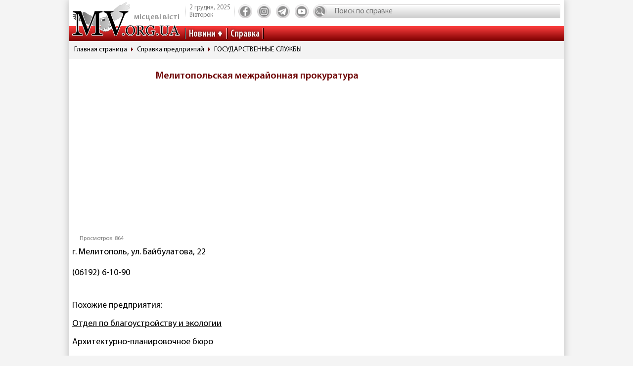

--- FILE ---
content_type: text/html; charset=utf-8
request_url: https://www.google.com/recaptcha/api2/aframe
body_size: 248
content:
<!DOCTYPE HTML><html><head><meta http-equiv="content-type" content="text/html; charset=UTF-8"></head><body><script nonce="rgZ0Y4XCf9I_G3gN57uH0Q">/** Anti-fraud and anti-abuse applications only. See google.com/recaptcha */ try{var clients={'sodar':'https://pagead2.googlesyndication.com/pagead/sodar?'};window.addEventListener("message",function(a){try{if(a.source===window.parent){var b=JSON.parse(a.data);var c=clients[b['id']];if(c){var d=document.createElement('img');d.src=c+b['params']+'&rc='+(localStorage.getItem("rc::a")?sessionStorage.getItem("rc::b"):"");window.document.body.appendChild(d);sessionStorage.setItem("rc::e",parseInt(sessionStorage.getItem("rc::e")||0)+1);localStorage.setItem("rc::h",'1764699984695');}}}catch(b){}});window.parent.postMessage("_grecaptcha_ready", "*");}catch(b){}</script></body></html>